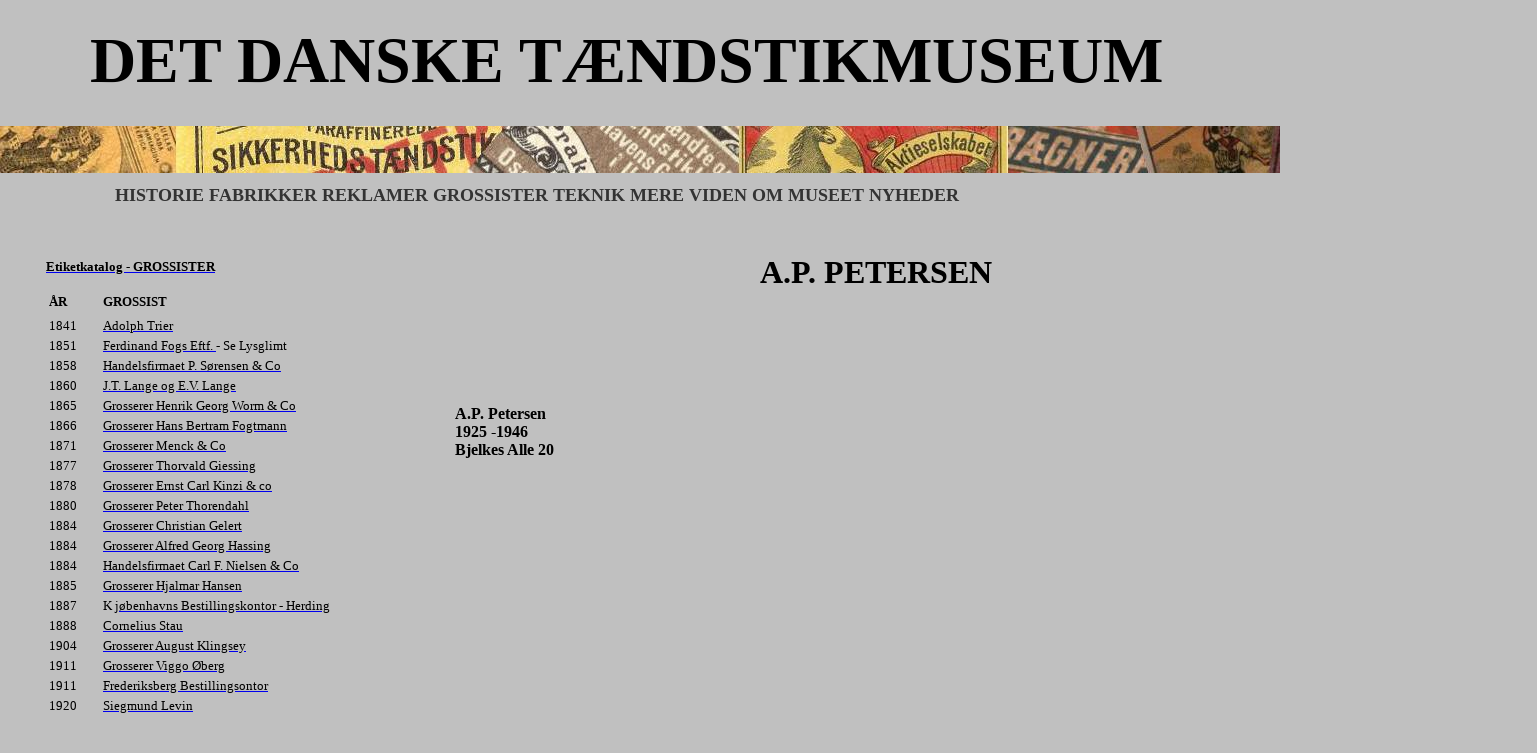

--- FILE ---
content_type: text/html
request_url: http://www.taendstikmuseum.dk/APPetersen.html
body_size: 3379
content:
<!DOCTYPE html PUBLIC "-//W3C//DTD XHTML 1.0 Transitional//EN" "http://www.w3.org/TR/xhtml1/DTD/xhtml1-transitional.dtd">
<html xmlns="http://www.w3.org/1999/xhtml">
 <head>
<link rel="canonical" href="https://www.taendstikmuseum.dk/APPetersen.html" />
  <meta content="da" http-equiv="Content-Language"/>
  <meta content="text/html; charset=utf-8" http-equiv="Content-Type"/>
  <title>
   DET DANSKE TÆNDSTIKMUSEUM    HIS
  </title>
  <style type="text/css">
   .style1 {
				font-family: Verdana;
				font-size: 48pt;
				color: #000000;
}
.style4 {
				color: #000000;
				font-family: Verdana;
				font-size: large;
}
.style8 {
				text-align: center;
				font-size: xx-large;
				font-family: Verdana;
}
.style10 {
				border-style: solid;
				border-width: 3px;
}
.style9 {
				color: #000000;
}
.style13 {
				text-decoration: none;
}
.style15 {
				color: #333333;
}
.style16 {
				color: #333333;
				font-family: Verdana;
				font-size: small;
}
.style17 {
				font-family: Verdana;
}
.style18 {
				font-family: Verdana;
				font-size: small;
}
.style21 {
				color: #000000;
				font-family: Verdana;
				font-size: small;
}
.style22 {
				color: #000000;
				text-decoration: none;
}
.style23 {
				color: #C0C0C0;
				font-family: Verdana;
				font-size: small;
}
  </style>
 </head>
 <body style="background-color: #C0C0C0">
  <div id="lag17" style="position: absolute; width: 100px; height: 100px; z-index: 7; left: 1299px; top: 28px">
   <a href="index.html">
    <img alt="" class="style18" height="30" src="FlagsOfTheWorld24.gif" width="59"/>
   </a>
   <br/>
   <br/>
   <a href="forsideGB.html">
    <img alt="" class="style18" height="31" src="/FlagsOfTheWorld22.gif" width="59"/>
   </a>
  </div>
  <div class="style4" id="lag5" style="position: absolute; width: 1222px; height: 40px; z-index: 4; left: 115px; top: 185px; visibility: visible">
   <strong>
    <span class="style9">
    </span>
    <span class="style15">
    </span>
    <span class="style9">
     <a class="style13" href="historie.html">
      <span class="style15">
       HISTORIE
      </span>
     </a>
    </span>
    <span class="style15">
    </span>
    <span class="style9">
     <a class="style13" href="fabrikker.html">
      <span class="style15">
       FABRIKKER
      </span>
     </a>
     <span class="style15">
     </span>
     <a class="style13" href="reklamer.html">
      <span class="style15">
       REKLAMER
      </span>
     </a>
     <span class="style15">
     </span>
     <a class="style13" href="grossister.html">
      <span class="style15">
       GROSSISTER
      </span>
     </a>
     <span class="style15">
     </span>
     <a class="style13" href="teknik.html">
      <span class="style15">
       TEKNIK
      </span>
     </a>
     <span class="style15">
     </span>
     <a class="style13" href="mereviden.html">
      <span class="style15">
       MERE VIDEN
      </span>
     </a>
     <span class="style15">
     </span>
     <a class="style13" href="ommuseet.html">
      <span class="style15">
       OM MUSEET
      </span>
     </a>
     <span class="style15">
     </span>
    </span>
   </strong>
   <span class="style9">
    <strong>
     <a class="style13" href="nyheder.html">
      <span class="style15">
       NYHEDER
      </span>
     </a>
    </strong>
   </span>
  </div>
  <div class="style1" id="lag2" style="position: absolute; width: 1283px; height: 86px; z-index: 2; left: 90px; top: 24px">
   <strong>
    DET DANSKE TÆNDSTIKMUSEUM
   </strong>
  </div>
  <div id="lag6" style="position: absolute; width: 1362px; height: 51px; z-index: 5; left: -104px; top: 126px">
   <img height="47" src="/imgfabrikker.jpg" width="1641"/>
  </div>
  <div class="style8" id="lag8" style="position: absolute; width: 945px; height: 41px; z-index: 7; left: 403px; top: 254px; visibility: visible">
   <strong>
    A.P. PETERSEN
   </strong>
  </div>
  <div class="style17" id="lag9" style="position: absolute; width: 838px; height: 173px; z-index: 8; left: 455px; top: 405px">
   <strong>
    A.P. Petersen
    <br/>
    1925 -1946
    <br/>
    Bjelkes Alle 20
   </strong>
  </div>
  <div class="style21" id="lag19" style="position: absolute; width: 344px; height: 1046px; z-index: 9; left: 46px; top: 259px">
   <a href="EtiketkatalogGrossister.html">
    <span class="style9">
     <strong>
      Etiketkatalog - GROSSISTER
     </strong>
    </span>
    <strong>
     <br/>
    </strong>
   </a>
   <span class="style23">
    <strong>
     <br/>
    </strong>
   </span>
   <table style="width: 100%">
    <tr>
     <td style="width: 58px">
      <strong>
       ÅR
      </strong>
     </td>
     <td style="width: 350px">
      <strong>
       GROSSIST
      </strong>
     </td>
    </tr>
    <tr>
     <td style="width: 58px">
     </td>
     <td style="width: 350px">
     </td>
    </tr>
    <tr>
     <td style="width: 58px">
      1841
     </td>
     <td class="style9" style="width: 350px">
      <a href="AdolphTrier.html">
       <span class="style9">
        Adolph Trier
       </span>
      </a>
     </td>
    </tr>
    <tr>
     <td style="width: 58px">
      1851
     </td>
     <td class="style9" style="width: 350px">
      <a href="FerdFog.html">
       <span class="style9">
        Ferdinand Fogs Eftf.
       </span>
      </a>
      <span class="style9">
       - Se Lysglimt
      </span>
     </td>
    </tr>
    <tr>
     <td style="width: 58px">
      1858
     </td>
     <td class="style9" style="width: 350px">
      <a href="PSørensen.html">
       <span class="style9">
        Handelsfirmaet P. Sørensen &amp; Co
       </span>
      </a>
     </td>
    </tr>
    <tr>
     <td style="width: 58px">
      1860
     </td>
     <td class="style9" style="width: 350px">
      <a href="Lange.html">
       <span class="style9">
        J.T. Lange og E.V. Lange
       </span>
      </a>
     </td>
    </tr>
    <tr>
     <td style="width: 58px">
      1865
     </td>
     <td class="style9" style="width: 350px">
      <a href="Worm.html">
       <span class="style9">
        Grosserer Henrik Georg Worm &amp; Co
       </span>
      </a>
     </td>
    </tr>
    <tr>
     <td style="width: 58px">
      1866
     </td>
     <td class="style9" style="width: 350px">
      <a href="Fogtmann.html">
       <span class="style9">
        Grosserer Hans Bertram Fogtmann
       </span>
      </a>
     </td>
    </tr>
    <tr>
     <td style="width: 58px">
      1871
     </td>
     <td class="style9" style="width: 350px">
      <a href="Menck.html">
       <span class="style9">
        Grosserer Menck &amp; Co
       </span>
      </a>
     </td>
    </tr>
    <tr>
     <td style="width: 58px">
      1877
     </td>
     <td class="style9" style="width: 350px">
      <a href="Giessing.html">
       <span class="style9">
        Grosserer Thorvald Giessing
       </span>
      </a>
     </td>
    </tr>
    <tr>
     <td style="width: 58px">
      1878
     </td>
     <td class="style9" style="width: 350px">
      <a href="Kinzi.html">
       <span class="style9">
        Grosserer Ernst Carl Kinzi &amp; co
       </span>
      </a>
     </td>
    </tr>
    <tr>
     <td style="width: 58px">
      1880
     </td>
     <td class="style9" style="width: 350px">
      <a href="Thorendahl.html">
       <span class="style9">
        Grosserer Peter Thorendahl
       </span>
      </a>
     </td>
    </tr>
    <tr>
     <td style="width: 58px">
      1884
     </td>
     <td class="style9" style="width: 350px">
      <a href="Gelert.html">
       <span class="style9">
        Grosserer Christian Gelert
       </span>
      </a>
     </td>
    </tr>
    <tr>
     <td style="width: 58px">
      1884
     </td>
     <td class="style9" style="width: 350px">
      <a href="Hassing.html">
       <span class="style9">
        Grosserer Alfred Georg Hassing
       </span>
      </a>
     </td>
    </tr>
    <tr>
     <td style="width: 58px">
      1884
     </td>
     <td class="style9" style="width: 350px">
      <a href="CarlFNielsen.html">
       <span class="style9">
        Handelsfirmaet Carl F. Nielsen &amp; Co
       </span>
      </a>
     </td>
    </tr>
    <tr>
     <td style="width: 58px">
      1885
     </td>
     <td class="style9" style="width: 350px">
      <a href="HjalmarHansen.html">
       <span class="style9">
        Grosserer Hjalmar Hansen
       </span>
      </a>
     </td>
    </tr>
    <tr>
     <td style="width: 58px">
      1887
     </td>
     <td style="width: 350px">
      <span class="style9">
       K
      </span>
      <a href="KøbenhavnsBestilling.html">
       <span class="style9">
        jøbenhavns Bestillingskontor - Herding
       </span>
      </a>
     </td>
    </tr>
    <tr>
     <td style="width: 58px">
      1888
     </td>
     <td class="style9" style="width: 350px">
      <a href="CorneliusStau.html">
       <span class="style9">
        Cornelius Stau
       </span>
      </a>
     </td>
    </tr>
    <tr>
     <td style="width: 58px">
      1904
     </td>
     <td class="style9" style="width: 350px">
      <a href="Klingsey.html">
       <span class="style9">
        Grosserer August Klingsey
       </span>
      </a>
     </td>
    </tr>
    <tr>
     <td style="width: 58px">
      1911
     </td>
     <td class="style9" style="width: 350px">
      <a href="ViggoØberg.html">
       <span class="style9">
        Grosserer Viggo Øberg
       </span>
      </a>
     </td>
    </tr>
    <tr>
     <td style="width: 58px">
      1911
     </td>
     <td class="style9" style="width: 350px">
      <a href="FrederiksbergBestilling.html">
       <span class="style9">
        Frederiksberg Bestillingsontor
       </span>
      </a>
     </td>
    </tr>
    <tr>
     <td style="width: 58px">
      1920
     </td>
     <td class="style9" style="width: 350px">
      <a href="SiegmundLevin.html">
       <span class="style9">
        Siegmund Levin
       </span>
      </a>
     </td>
    </tr>
    <tr>
     <td style="width: 58px">
      1920
     </td>
     <td class="style9" style="width: 350px">
      <a href="Agenturcentralen.html">
       <span class="style9">
        Agenturcentralen
       </span>
      </a>
     </td>
    </tr>
    <tr>
     <td style="width: 58px">
      1920
     </td>
     <td class="style9" style="width: 350px">
      <a href="HaraldGalster.html">
       <span class="style9">
        Harald Galster
       </span>
      </a>
     </td>
    </tr>
    <tr>
     <td style="width: 58px">
      1920
     </td>
     <td class="style9" style="width: 350px">
      <a href="Schindler.html">
       <span class="style9">
        Frederik Schindler´s Eftf.
       </span>
      </a>
     </td>
    </tr>
   </table>
   <table style="width: 100%">
    <tr>
     <td style="width: 50px">
      1920
     </td>
     <td class="style9">
      <a href="Seibæk.html">
       <span class="style9">
        Aage Seibæk
       </span>
      </a>
     </td>
    </tr>
    <tr>
     <td style="width: 50px">
      1920
     </td>
     <td class="style9">
      <a href="StrømPoulsen.html">
       <span class="style9">
        Strøm og Poulsen
       </span>
      </a>
     </td>
    </tr>
    <tr>
     <td style="width: 50px">
      1925
     </td>
     <td class="style9">
      <a href="ChristianMadsen.html">
       <span class="style9">
        Christian Madsen
       </span>
      </a>
     </td>
    </tr>
    <tr>
     <td style="width: 50px">
      1925
     </td>
     <td class="style9">
      <a href="APPetersen.html">
       <span class="style9">
        A.P. Petersen
       </span>
      </a>
     </td>
    </tr>
    <tr>
     <td style="width: 50px">
      1925
     </td>
     <td class="style9">
      <a href="SchousFabriker.html">
       <span class="style9">
        I.C. Schous Fabriker
       </span>
      </a>
     </td>
    </tr>
    <tr>
     <td style="width: 50px">
      1926
     </td>
     <td class="style9">
      <a href="BøggildJacobsen.html">
       <span class="style9">
        Bøggild &amp; Jacobsen
       </span>
      </a>
     </td>
    </tr>
    <tr>
     <td style="width: 50px">
      1927
     </td>
     <td class="style9">
      <a href="EstonianTrading.html">
       <span class="style9">
        Estonia Trading Agency
       </span>
      </a>
     </td>
    </tr>
    <tr>
     <td style="width: 50px">
      1927
     </td>
     <td class="style9">
      <a href="HusholdningsMagasinet.html">
       <span class="style9">
        Husholdnings-Magasinet
       </span>
      </a>
     </td>
    </tr>
    <tr>
     <td style="width: 50px">
      1929
     </td>
     <td class="style9">
      <a href="WedelLarsen.html">
       <span class="style9">
        Wedel &amp; Larsen
       </span>
      </a>
     </td>
    </tr>
    <tr>
     <td style="width: 50px">
      1929
     </td>
     <td class="style9">
      <a href="ØrregaardOlin.html">
       <span class="style9">
        Ørregaard &amp; Olin
       </span>
      </a>
     </td>
    </tr>
    <tr>
     <td style="width: 50px">
      1931
     </td>
     <td class="style9">
      <a href="Asvarisch.html">
       <span class="style9">
        Asvarich
       </span>
      </a>
     </td>
    </tr>
    <tr>
     <td style="width: 50px">
      1931
     </td>
     <td class="style9">
      <a href="HansBeck.html">
       <span class="style9">
        Hans Beck
       </span>
      </a>
      <span class="style9">
       - Se Lysglimt
      </span>
     </td>
    </tr>
    <tr>
     <td style="width: 50px">
      1932
     </td>
     <td class="style9">
      <a href="BrydeNielsen.html">
       <span class="style9">
        Bryde Nielsen
       </span>
      </a>
     </td>
    </tr>
    <tr>
     <td style="width: 50px">
      1939
     </td>
     <td class="style9">
      <a href="Bodenhoff.html">
       <span class="style9">
        A. Bodenhoff´s Eftf.
       </span>
      </a>
     </td>
    </tr>
    <tr>
     <td style="width: 50px">
      1940
     </td>
     <td class="style9">
      <a href="Thykier.html">
       <span class="style9">
        Thykiær
       </span>
      </a>
     </td>
    </tr>
    <tr>
     <td style="width: 50px">
      1974
     </td>
     <td class="style9">
      <a href="Starmark.html">
       <span class="style9">
        Star-Mark A/S
       </span>
      </a>
     </td>
    </tr>
   </table>
   <table style="width: 100%">
    <tr>
     <td style="width: 57px">
      1991
     </td>
     <td class="style9" style="width: 350px">
      <a href="Salgskompagniet.html">
       <span class="style9">
        Salgskompagniet A/S
       </span>
      </a>
     </td>
    </tr>
    <tr>
     <td style="width: 57px">
      2003
     </td>
     <td class="style9" style="width: 350px">
      <a href="Consiva.html">
       <span class="style9">
        Consiva non food
       </span>
      </a>
     </td>
    </tr>
    <tr>
     <td style="width: 57px">
      2005
     </td>
     <td class="style9" style="width: 350px">
      <a href="Valora.html">
       <span class="style9">
        Valora Trade / Conaxess
       </span>
      </a>
     </td>
    </tr>
    <tr>
     <td style="width: 57px">
     </td>
     <td class="style9" style="width: 350px">
      <a href="FritzSchur.html">
       <span class="style9">
        Fritz Schur Consumer Products
       </span>
      </a>
     </td>
    </tr>
    <tr>
     <td style="width: 57px">
     </td>
     <td class="style9" style="width: 350px">
      <a href="Tolico.html">
       <span class="style9">
        Tolico
       </span>
      </a>
     </td>
    </tr>
    <tr>
     <td style="width: 57px">
     </td>
     <td class="style9" style="width: 350px">
      <a href="Storck.html">
       <span class="style9">
        Storck
       </span>
      </a>
     </td>
    </tr>
   </table>
   <table style="width: 100%; height: 446px;">
    <tr>
     <td style="width: 50px">
     </td>
     <td class="style9">
      <a href="DPDanmark.html">
       <span class="style9">
        DP Danmark
       </span>
      </a>
     </td>
    </tr>
    <tr>
     <td style="width: 50px">
     </td>
     <td class="style9">
      <a href="Handelsvertretigung.html">
       <span class="style9">
        Handelsvertretigung der U.d.S.S.R in Dänemark
       </span>
      </a>
     </td>
    </tr>
    <tr>
     <td style="width: 50px">
     </td>
     <td>
      <strong>
       Købmænd og dagligvarekæder
      </strong>
     </td>
    </tr>
    <tr>
     <td style="width: 50px">
      1866
     </td>
     <td>
      <span class="style9">
      </span>
      <a href="StyhrKjær.html">
       <span class="style9">
        Styhr &amp; Kjær
       </span>
      </a>
     </td>
    </tr>
    <tr>
     <td style="width: 50px">
      1887
     </td>
     <td>
      <span class="style9">
      </span>
      <a href="BrdrJustesen.html">
       <span class="style9">
        Brdr. Justesen
       </span>
      </a>
     </td>
    </tr>
    <tr>
     <td style="width: 50px">
      1886
     </td>
     <td>
      <span class="style9">
      </span>
      <a href="IRMA.html">
       <span class="style9">
        IRMA
       </span>
      </a>
     </td>
    </tr>
    <tr>
     <td style="width: 50px">
      1896
     </td>
     <td>
      <span class="style9">
      </span>
      <a href="FDB.html">
       <span class="style9">
        FDB / COOP
       </span>
      </a>
     </td>
    </tr>
    <tr>
     <td style="width: 50px">
      1901
     </td>
     <td>
      <span class="style9">
      </span>
      <a href="OCEKA.html">
       <span class="style9">
        Oceka / Superland
       </span>
      </a>
     </td>
    </tr>
    <tr>
     <td style="width: 50px">
      1916
     </td>
     <td>
      <span class="style9">
      </span>
      <a href="HovedstadensBrugsforening.html">
       <span class="style9">
        Hovedstadens Brugsforening
       </span>
      </a>
     </td>
    </tr>
    <tr>
     <td style="width: 50px">
      1933
     </td>
     <td>
      <span class="style9">
      </span>
      <a href="HOKI.html">
       <span class="style9">
        HOKI
       </span>
      </a>
     </td>
    </tr>
    <tr>
     <td style="width: 50px; height: 20px;">
      1938
     </td>
     <td style="height: 20px">
      <span class="style9">
      </span>
      <a href="SEVO.html">
       <span class="style9">
        SEVO
       </span>
      </a>
     </td>
    </tr>
    <tr>
     <td style="width: 50px">
      1944
     </td>
     <td>
      <span class="style9">
      </span>
      <a href="UNIL.html">
       <span class="style9">
        UNIL
       </span>
      </a>
     </td>
    </tr>
    <tr>
     <td style="width: 50px">
     </td>
     <td>
      <span class="style9">
      </span>
      <a href="HOH.html">
       <span class="style9">
        HOH
       </span>
      </a>
     </td>
    </tr>
    <tr>
     <td style="width: 50px">
     </td>
     <td>
      <span class="style9">
      </span>
      <a href="DenFriKøbmand.html">
       <span class="style9">
        Den fri Købmand
       </span>
      </a>
     </td>
    </tr>
    <tr>
     <td style="width: 50px">
     </td>
     <td>
      <span class="style9">
      </span>
      <a href="VIVO.html">
       <span class="style9">
        VIVO
       </span>
      </a>
     </td>
    </tr>
    <tr>
     <td style="width: 50px">
     </td>
     <td>
      <span class="style9">
      </span>
      <a href="Frikøb.html">
       <span class="style9">
        Frikøb
       </span>
      </a>
     </td>
    </tr>
    <tr>
     <td style="width: 50px">
      1953
     </td>
     <td>
      <span class="style9">
      </span>
      <a href="Centra.html">
       <span class="style9">
        Centra
       </span>
      </a>
     </td>
    </tr>
    <tr>
     <td style="width: 50px">
      1954
     </td>
     <td>
      <span class="style9">
      </span>
      <a href="Spar.html">
       <span class="style9">
        Spar
       </span>
      </a>
     </td>
    </tr>
    <tr>
     <td style="width: 50px">
      1955
     </td>
     <td>
      <span class="style9">
      </span>
      <a href="Elite.html">
       <span class="style9">
        Elite
       </span>
      </a>
     </td>
    </tr>
    <tr>
     <td style="width: 50px">
      1960
     </td>
     <td>
      <span class="style9">
      </span>
      <a href="DanskSupermarkedIndkøb.html">
       <span class="style9">
        Dansk Supermarked Indkøb
       </span>
      </a>
     </td>
    </tr>
    <tr>
     <td style="width: 50px">
      1965
     </td>
     <td>
      <span class="style9">
      </span>
      <a href="Favør.html">
       <span class="style9">
        Favør
       </span>
      </a>
     </td>
    </tr>
    <tr>
     <td style="width: 50px">
      1968
     </td>
     <td>
      <span class="style9">
      </span>
      <a href="Vime.html">
       <span class="style9">
        Vibham / Vime
       </span>
      </a>
     </td>
    </tr>
   </table>
   <table style="width: 100%">
    <tr>
     <td style="width: 60px">
      1968
     </td>
     <td style="width: 350px">
      <span class="style9">
      </span>
      <a href="Schou-Epa.html">
       <span class="style9">
        Schou-Epa
       </span>
      </a>
     </td>
    </tr>
    <tr>
     <td style="width: 60px">
      1971
     </td>
     <td style="width: 350px">
      <span class="style9">
      </span>
      <a href="NHKøbmanden.html">
       <span class="style9">
        NH Købmanden
       </span>
      </a>
     </td>
    </tr>
    <tr>
     <td style="width: 60px">
      1977
     </td>
     <td style="width: 350px">
      <span class="style9">
      </span>
      <a href="ALDI.html">
       <span class="style9">
        ALDI
       </span>
      </a>
     </td>
    </tr>
    <tr>
     <td style="width: 60px">
      1978
     </td>
     <td style="width: 350px">
      <span class="style9">
      </span>
      <a href="Dagrofa.html">
       <span class="style9">
        Dagrofa / Supergros
       </span>
      </a>
     </td>
    </tr>
    <tr>
     <td style="width: 60px">
      1980
     </td>
     <td style="width: 350px">
      <span class="style9">
      </span>
      <a href="Dankøb.html">
       <span class="style9">
        Dankøb
       </span>
      </a>
     </td>
    </tr>
    <tr>
     <td style="width: 60px">
      1989
     </td>
     <td style="width: 350px">
      <span class="style9">
      </span>
      <a href="Fakta.html">
       <span class="style9">
        FAKTA / Dagligvaregruppen
       </span>
      </a>
     </td>
    </tr>
    <tr>
     <td style="width: 60px">
      1995
     </td>
     <td style="width: 350px">
      <span class="style9">
      </span>
      <a href="NBL.html">
       <span class="style9">
        NBL
       </span>
      </a>
     </td>
    </tr>
    <tr>
     <td style="width: 60px">
      2005
     </td>
     <td style="width: 350px">
      <span class="style9">
      </span>
      <a href="LIDL.html">
       <span class="style9">
        Lidl
       </span>
      </a>
     </td>
    </tr>
   </table>
   <br/>
  </div>
 <script defer src="https://static.cloudflareinsights.com/beacon.min.js/vcd15cbe7772f49c399c6a5babf22c1241717689176015" integrity="sha512-ZpsOmlRQV6y907TI0dKBHq9Md29nnaEIPlkf84rnaERnq6zvWvPUqr2ft8M1aS28oN72PdrCzSjY4U6VaAw1EQ==" data-cf-beacon='{"version":"2024.11.0","token":"c6cee2e8bb2d413aaf192bb68276dd65","r":1,"server_timing":{"name":{"cfCacheStatus":true,"cfEdge":true,"cfExtPri":true,"cfL4":true,"cfOrigin":true,"cfSpeedBrain":true},"location_startswith":null}}' crossorigin="anonymous"></script>
</body>
</html>
